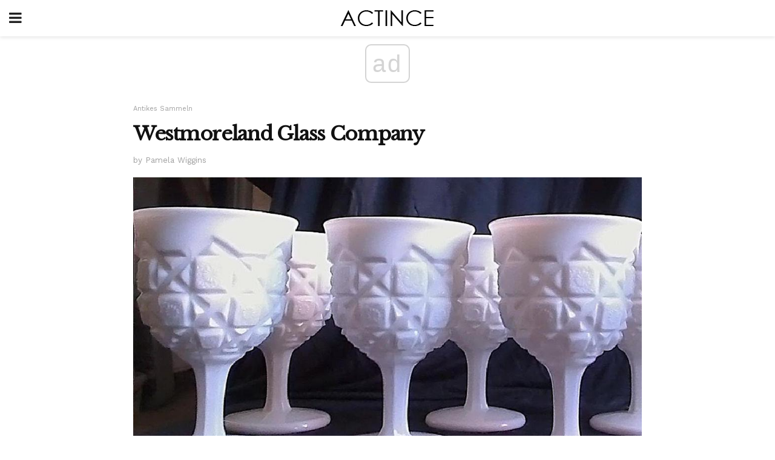

--- FILE ---
content_type: text/html; charset=utf-8
request_url: https://www.google.com/recaptcha/api2/aframe
body_size: 268
content:
<!DOCTYPE HTML><html><head><meta http-equiv="content-type" content="text/html; charset=UTF-8"></head><body><script nonce="kFYwD81ygtmk0K8GS04IHw">/** Anti-fraud and anti-abuse applications only. See google.com/recaptcha */ try{var clients={'sodar':'https://pagead2.googlesyndication.com/pagead/sodar?'};window.addEventListener("message",function(a){try{if(a.source===window.parent){var b=JSON.parse(a.data);var c=clients[b['id']];if(c){var d=document.createElement('img');d.src=c+b['params']+'&rc='+(localStorage.getItem("rc::a")?sessionStorage.getItem("rc::b"):"");window.document.body.appendChild(d);sessionStorage.setItem("rc::e",parseInt(sessionStorage.getItem("rc::e")||0)+1);localStorage.setItem("rc::h",'1769326584188');}}}catch(b){}});window.parent.postMessage("_grecaptcha_ready", "*");}catch(b){}</script></body></html>

--- FILE ---
content_type: application/javascript; charset=utf-8
request_url: https://fundingchoicesmessages.google.com/f/AGSKWxUBk6A6wUZ27oqvnhyVA-Dp8QVFHYMXCKdK8e8ghOuitm3g29S9De4Wi3zz-DZkZPDlRpulEuQITmKfPMJ_3sa52Dxsb7mAAA6A0-BQlzk0x8MDIX3RsbLUOrcqmeGLvJ_MijQ=?fccs=W251bGwsbnVsbCxudWxsLG51bGwsbnVsbCxudWxsLFsxNzY5MzI2NTgyLDQxMTAwMDAwMF0sbnVsbCxudWxsLG51bGwsW251bGwsWzddXSwiaHR0cHM6Ly9hY3RpbmNlLmNvbS93ZXN0bW9yZWxhbmQtZ2xhc3MtY29tcGFueS8iLG51bGwsW1s4LCJrNjFQQmptazZPMCJdLFs5LCJlbi1VUyJdLFsxOSwiMiJdLFsxNywiWzBdIl0sWzI0LCIiXSxbMjksImZhbHNlIl1dXQ
body_size: -225
content:
if (typeof __googlefc.fcKernelManager.run === 'function') {"use strict";this.default_ContributorServingResponseClientJs=this.default_ContributorServingResponseClientJs||{};(function(_){var window=this;
try{
var QH=function(a){this.A=_.t(a)};_.u(QH,_.J);var RH=_.ed(QH);var SH=function(a,b,c){this.B=a;this.params=b;this.j=c;this.l=_.F(this.params,4);this.o=new _.dh(this.B.document,_.O(this.params,3),new _.Qg(_.Qk(this.j)))};SH.prototype.run=function(){if(_.P(this.params,10)){var a=this.o;var b=_.eh(a);b=_.Od(b,4);_.ih(a,b)}a=_.Rk(this.j)?_.be(_.Rk(this.j)):new _.de;_.ee(a,9);_.F(a,4)!==1&&_.G(a,4,this.l===2||this.l===3?1:2);_.Fg(this.params,5)&&(b=_.O(this.params,5),_.hg(a,6,b));return a};var TH=function(){};TH.prototype.run=function(a,b){var c,d;return _.v(function(e){c=RH(b);d=(new SH(a,c,_.A(c,_.Pk,2))).run();return e.return({ia:_.L(d)})})};_.Tk(8,new TH);
}catch(e){_._DumpException(e)}
}).call(this,this.default_ContributorServingResponseClientJs);
// Google Inc.

//# sourceURL=/_/mss/boq-content-ads-contributor/_/js/k=boq-content-ads-contributor.ContributorServingResponseClientJs.en_US.k61PBjmk6O0.es5.O/d=1/exm=kernel_loader,loader_js_executable/ed=1/rs=AJlcJMztj-kAdg6DB63MlSG3pP52LjSptg/m=web_iab_tcf_v2_signal_executable
__googlefc.fcKernelManager.run('\x5b\x5b\x5b8,\x22\x5bnull,\x5b\x5bnull,null,null,\\\x22https:\/\/fundingchoicesmessages.google.com\/f\/AGSKWxX5-SgDizBA68UeBo20No6fcPyN9hioIlVolHgChCjqFKlw_N5Lm8G2jFCoZN5ftQ_Wz0PVpt86xn-ickbmlpghLS-9LUg3dSBfoMzqdAyjMCa7uonxXiEvkWlKph69AWm6vGk\\\\u003d\\\x22\x5d,null,null,\x5bnull,null,null,\\\x22https:\/\/fundingchoicesmessages.google.com\/el\/AGSKWxVooKZvXDXUwEDm5Ytik_1cfggJIGvbDfSz2B1X4-3WzTOO2vugXAR6QstlDlL89DY_4bQgruLgFcPvlmmey29R-2Z0APF8BRgJRwVHy0fe6uv_6ViR-oj4le3rLSvZq09-_cE\\\\u003d\\\x22\x5d,null,\x5bnull,\x5b7\x5d\x5d\x5d,\\\x22actince.com\\\x22,1,\\\x22en\\\x22,null,null,null,null,1\x5d\x22\x5d\x5d,\x5bnull,null,null,\x22https:\/\/fundingchoicesmessages.google.com\/f\/AGSKWxWNIB4U5L_jL1v4CTBWK-mwOrX27SWjq07UAMBrdRSy8g6wMZOylfSGvwu3zpZd_VW0wFZEHbfDMci91JH7BHICBE-joEPBSEM3gA0jRr9ojHrENYVVa5jPykwng_sOoyqzeDI\\u003d\x22\x5d\x5d');}

--- FILE ---
content_type: application/javascript; charset=utf-8
request_url: https://fundingchoicesmessages.google.com/f/AGSKWxUOSIP3oqCc_Jz0nhSwIfEDK8McgmMs4wWIszHzqkfynTclh5yTewi2XV3qYjFzTPBqRH_8A2I5MGQfWUtEuQD0PEXtTUYSH-ZT4X360R6F8lwyECzr3vIvCfrO-4v8kykMKXoUWyI4s6_CtvFtwy8zUVCRr_xDmyCZ-xnmUuY28tes7U1owqFFKg==/__400x60./ad/index_/adsame./ad-banner-/globalads-
body_size: -1291
content:
window['814ac63e-d03a-4350-8a4e-fd9373e41e2b'] = true;

--- FILE ---
content_type: application/javascript
request_url: https://cdn.onnetwork.tv/js/player90/embedOptAd.min.js?s=1769155977
body_size: 13983
content:
var p=b;(function(c,d){var o=b,e=c();while(!![]){try{var f=parseInt(o(0x213))/0x1*(parseInt(o(0x18f))/0x2)+-parseInt(o(0x355))/0x3+-parseInt(o(0x1f7))/0x4+parseInt(o(0x1ac))/0x5+-parseInt(o(0x217))/0x6+-parseInt(o(0x1c0))/0x7*(-parseInt(o(0x23a))/0x8)+parseInt(o(0x2e6))/0x9;if(f===d)break;else e['push'](e['shift']());}catch(g){e['push'](e['shift']());}}}(a,0x288ae));var ONTVOptAdWS=[{'d':p(0x244),'i':0x24ed},{'d':p(0x235),'i':0x2695},{'d':p(0x299),'i':0x2696},{'d':p(0x334),'i':0x269c},{'d':'wybieram-zdrowie.com','i':0x24b7},{'d':p(0x262),'i':0x24b8},{'d':p(0x2de),'i':0x24b9},{'d':p(0x302),'i':0x24ba},{'d':'pit.pl','i':0x24e2},{'d':p(0x19e),'i':0x24e3},{'d':'wrc.net.pl','i':0x25ef},{'d':p(0x175),'i':0x25f0},{'d':'tysol.pl','i':0x24e4},{'d':'rynek-kolejowy.pl','i':0x24e5},{'d':p(0x2fe),'i':0x24e6},{'d':p(0x334),'i':0x269c},{'d':p(0x1c2),'i':0x269d},{'d':p(0x218),'i':0x269e},{'d':'epique-interessantes.com','i':0x269f},{'d':p(0x2c9),'i':0x26a0},{'d':p(0x21a),'i':0x26a1},{'d':p(0x306),'i':0x26a2},{'d':p(0x2dd),'i':0x26a3},{'d':'dyrehistorier-danmark.com','i':0x26a4},{'d':p(0x26f),'i':0x26a5},{'d':p(0x303),'i':0x26a6},{'d':p(0x1bd),'i':0x26a7},{'d':p(0x324),'i':0x26a8},{'d':p(0x360),'i':0x26a9},{'d':p(0x1aa),'i':0x26aa},{'d':p(0x312),'i':0x26ab},{'d':'allattortenetek-hu.com','i':0x26ac},{'d':p(0x272),'i':0x26ad},{'d':'price-o-zivotinjama-hr.com','i':0x26ae},{'d':p(0x307),'i':0x26af},{'d':p(0x278),'i':0x26b0},{'d':p(0x2ba),'i':0x26b1},{'d':'dzivnieku-stasti-lv.com','i':0x26b2},{'d':p(0x1c6),'i':0x26b3},{'d':p(0x1ea),'i':0x26b4},{'d':p(0x26a),'i':0x26b5},{'d':p(0x188),'i':0x26bd},{'d':p(0x2a5),'i':0x26c2},{'d':p(0x25c),'i':0x26c3},{'d':p(0x1e5),'i':0x26c6},{'d':p(0x33c),'i':0x26c1},{'d':'lelum.pl','i':0x26c7},{'d':'newsbook.pl','i':0x26c8},{'d':p(0x29b),'i':0x26c9},{'d':p(0x353),'i':0x26c4},{'d':'telepolis.pl','i':0x26c5},{'d':'turkweb.pl','i':0x26ca},{'d':p(0x31a),'i':0x26d4},{'d':p(0x1c4),'i':0x26d5},{'d':p(0x229),'i':0x26d6},{'d':p(0x189),'i':0x26d8},{'d':'bezprawnik.pl','i':0x2763},{'d':p(0x1df),'i':0x2762},{'d':'menshealth.pl','i':0x2764},{'d':p(0x24c),'i':0x2765},{'d':p(0x2aa),'i':0x2766},{'d':'iphonemod.net','i':0x2767},{'d':p(0x1ad),'i':0x2768},{'d':p(0x2c3),'i':0x2955},{'d':p(0x339),'i':0x2956},{'d':'matematyka.pl','i':0x2957},{'d':p(0x359),'i':0x2958},{'d':p(0x173),'i':0x2959},{'d':p(0x28b),'i':0x295a},{'d':p(0x2f2),'i':0x295b},{'d':'kcp.pl','i':0x295b},{'d':'a4-klub.pl','i':0x2964},{'d':p(0x243),'i':0x2965},{'d':'motocykl-online.pl','i':0x2966},{'d':p(0x319),'i':0x2967},{'d':p(0x34b),'i':0x2968},{'d':'transport-publiczny.pl','i':0x2969},{'d':'mpress.pl','i':0x296a},{'d':p(0x18a),'i':0x296b},{'d':'lubiegrac.pl','i':0x296c},{'d':p(0x21f),'i':0x296d},{'d':p(0x1e8),'i':0x296e},{'d':p(0x265),'i':0x296f},{'d':'lodzkisport.pl','i':0x2970},{'d':p(0x196),'i':0x2971},{'d':'auto-motor-i-sport.pl','i':0x2972},{'d':'forum.motocyklistow.pl','i':0x2973},{'d':p(0x2bb),'i':0x2974},{'d':p(0x30d),'i':0x2975},{'d':p(0x28e),'i':0x2976},{'d':p(0x369),'i':0x2977},{'d':'stalowemiasto.pl','i':0x2978},{'d':p(0x172),'i':0x2979},{'d':p(0x273),'i':0x297a},{'d':p(0x32d),'i':0x297b},{'d':p(0x245),'i':0x297c},{'d':p(0x36c),'i':0x297d},{'d':p(0x366),'i':0x297e},{'d':p(0x31b),'i':0x2a18},{'d':'mgronline.com','i':0x2c30},{'d':p(0x300),'i':0x2cd6},{'d':p(0x1bc),'i':0x2cd6},{'d':p(0x19b),'i':0x2ce8},{'d':p(0x200),'i':0x2ce9},{'d':p(0x20f),'i':0x2cea},{'d':'donald.pl','i':0x2ceb},{'d':p(0x2b2),'i':0x2e40},{'d':p(0x1ca),'i':0x2e41},{'d':p(0x253),'i':0x2e42},{'d':p(0x1f9),'i':0x2e43},{'d':'domekiogrodek.pl','i':0x2e44},{'d':'ekologia.pl','i':0x2e45},{'d':p(0x352),'i':0x2e46},{'d':'klp.pl','i':0x2e47},{'d':'fangol.pl','i':0x2e48},{'d':p(0x316),'i':0x2e49},{'d':p(0x2ce),'i':0x2e4a},{'d':p(0x252),'i':0x2e4b},{'d':p(0x21c),'i':0x2e4c},{'d':p(0x24b),'i':0x2e4d},{'d':p(0x356),'i':0x2e4e},{'d':'smakosze.pl','i':0x2e50},{'d':'smartme.pl','i':0x2e51},{'d':p(0x1c1),'i':0x2e52},{'d':p(0x192),'i':0x2e53},{'d':p(0x219),'i':0x2e54},{'d':p(0x2d6),'i':0x2e55},{'d':p(0x297),'i':0x2e56},{'d':p(0x2cd),'i':0x2e57},{'d':'lublin112.pl','i':0x2e58},{'d':p(0x31e),'i':0x2e59},{'d':p(0x30a),'i':0x2e5a},{'d':p(0x1d5),'i':0x2e5b},{'d':p(0x170),'i':0x2e5c},{'d':p(0x1b2),'i':0x2e5d},{'d':p(0x287),'i':0x2e5e},{'d':'ziemiadebicka.pl','i':0x2e5f},{'d':p(0x341),'i':0x2e60},{'d':'goloskarpat.info','i':0x2e62},{'d':p(0x20b),'i':0x2e63},{'d':p(0x1f4),'i':0x2e64},{'d':'kulinarnapolska.org','i':0x2e65},{'d':p(0x1a8),'i':0x2e66},{'d':'walbrzych24.com','i':0x2e67},{'d':p(0x2d5),'i':0x2e68},{'d':p(0x185),'i':0x2e69},{'d':p(0x174),'i':0x2e6a},{'d':p(0x2ff),'i':0x2e6b},{'d':p(0x29e),'i':0x2e6d},{'d':'4studio.com.ua','i':0x2e6e},{'d':p(0x2bc),'i':0x2e6f},{'d':p(0x184),'i':0x2e70},{'d':'strephonsays.com','i':0x2e71},{'d':p(0x304),'i':0x2e72},{'d':p(0x236),'i':0x2e73},{'d':p(0x18d),'i':0x2e74},{'d':p(0x1c5),'i':0x2e75},{'d':p(0x362),'i':0x2e76},{'d':p(0x16d),'i':0x2e77},{'d':p(0x178),'i':0x2e78},{'d':'warbletoncouncil.org','i':0x2e7a},{'d':'biladblog.com','i':0x2e7b},{'d':p(0x18b),'i':0x2e7c},{'d':p(0x20a),'i':0x2e7e},{'d':'bolafortunes.blogspot.com','i':0x2e7f},{'d':'brain-start.net','i':0x2e80},{'d':p(0x268),'i':0x2e81},{'d':p(0x358),'i':0x2e82},{'d':p(0x169),'i':0x2e83},{'d':p(0x26c),'i':0x2e84},{'d':p(0x1ce),'i':0x2e85},{'d':'kristinseale.com','i':0x2e86},{'d':p(0x2a4),'i':0x2e87},{'d':p(0x254),'i':0x2e88},{'d':'cm-ob.pt','i':0x2e89},{'d':p(0x338),'i':0x2e8a},{'d':p(0x1da),'i':0x2e8b},{'d':p(0x29f),'i':0x2e8c},{'d':p(0x349),'i':0x2e8d},{'d':'disegnidacoloraregratis.it','i':0x2e8e},{'d':'dmcoffee.blog','i':0x2e8f},{'d':p(0x36a),'i':0x2e90},{'d':p(0x320),'i':0x2e91},{'d':p(0x2d8),'i':0x2e92},{'d':p(0x257),'i':0x2e93},{'d':p(0x2b6),'i':0x2e95},{'d':'erenow.net','i':0x2e96},{'d':p(0x2cc),'i':0x2e97},{'d':'cardigital.net','i':0x2e98},{'d':p(0x294),'i':0x2e9a},{'d':'everaoh.com','i':0x2e9d},{'d':p(0x259),'i':0x2e9e},{'d':p(0x288),'i':0x2e9f},{'d':'fastfoodmenupreise.de','i':0x2ea0},{'d':p(0x1f2),'i':0x2ea1},{'d':p(0x165),'i':0x2ea2},{'d':'jf-alcobertas.pt','i':0x2ea3},{'d':p(0x348),'i':0x2ea4},{'d':p(0x269),'i':0x2ea5},{'d':'yourtripagent.com','i':0x2ea6},{'d':p(0x180),'i':0x2ea7},{'d':p(0x1b4),'i':0x2ea8},{'d':p(0x267),'i':0x2ea9},{'d':p(0x309),'i':0x2eaa},{'d':'howpeopleheal.net','i':0x2eab},{'d':p(0x315),'i':0x2eac},{'d':p(0x301),'i':0x2ead},{'d':p(0x2c6),'i':0x2eae},{'d':p(0x238),'i':0x2eaf},{'d':'contiprimarycare.com','i':0x2eb0},{'d':p(0x1a0),'i':0x2eb1},{'d':p(0x209),'i':0x2eb2},{'d':'theloft-salon.com','i':0x2eb3},{'d':p(0x351),'i':0x2eb4},{'d':p(0x298),'i':0x2eb5},{'d':'thpanorama.com','i':0x2eb6},{'d':'vermin-club.org','i':0x2eb7},{'d':p(0x36b),'i':0x2eb8},{'d':p(0x1f0),'i':0x2eb9},{'d':p(0x220),'i':0x2eba},{'d':p(0x1e2),'i':0x2ebb},{'d':p(0x177),'i':0x2ebc},{'d':p(0x230),'i':0x2ebd},{'d':p(0x305),'i':0x2ebe},{'d':p(0x17b),'i':0x2ec0},{'d':p(0x1d3),'i':0x2ec1},{'d':p(0x357),'i':0x2ec2},{'d':p(0x291),'i':0x2ec3},{'d':p(0x25f),'i':0x2ec4},{'d':p(0x30e),'i':0x2ec5},{'d':p(0x2f5),'i':0x2ec6},{'d':p(0x176),'i':0x2ec7},{'d':p(0x1e3),'i':0x2ec8},{'d':'magnapolonia.org','i':0x2eca},{'d':p(0x1b3),'i':0x2ecb},{'d':p(0x276),'i':0x2ecc},{'d':p(0x1d6),'i':0x2ecd},{'d':p(0x2da),'i':0x2ece},{'d':p(0x2c1),'i':0x2ecf},{'d':p(0x2ae),'i':0x2ed0},{'d':p(0x1a4),'i':0x2ed1},{'d':p(0x1a1),'i':0x2ed2},{'d':'monarkinsulation.com','i':0x2ed4},{'d':p(0x2e7),'i':0x2ed5},{'d':p(0x25d),'i':0x2ed6},{'d':p(0x1cc),'i':0x2ed7},{'d':p(0x201),'i':0x2ed8},{'d':'northernillinoishealthplan.com','i':0x2ed9},{'d':p(0x193),'i':0x2eda},{'d':p(0x22d),'i':0x2edb},{'d':'muusikakool.net','i':0x2edc},{'d':p(0x1a5),'i':0x2edd},{'d':p(0x2ea),'i':0x2ede},{'d':p(0x1fd),'i':0x2edf},{'d':p(0x1fc),'i':0x2ee0},{'d':p(0x2e5),'i':0x2ee1},{'d':'starsgab.com','i':0x2ee2},{'d':p(0x30b),'i':0x2ee3},{'d':p(0x261),'i':0x2ee4},{'d':p(0x29d),'i':0x2ee5},{'d':p(0x198),'i':0x2ee6},{'d':p(0x20c),'i':0x2ee7},{'d':p(0x31f),'i':0x2ee8},{'d':p(0x248),'i':0x2ee9},{'d':'timurovets.com','i':0x2eea},{'d':'traasgpu.com','i':0x2eec},{'d':p(0x2a7),'i':0x2eed},{'d':p(0x35e),'i':0x2eee},{'d':p(0x29a),'i':0x2eef},{'d':p(0x2d7),'i':0x2ef0},{'d':p(0x27a),'i':0x2ef1},{'d':p(0x281),'i':0x2ef2},{'d':'loxy.net','i':0x2ef3},{'d':p(0x364),'i':0x2ef4},{'d':'unansea.com','i':0x2ef5},{'d':'zona-militar.com','i':0x2ef6},{'d':p(0x17e),'i':0x2ef7},{'d':'wiki5.ru','i':0x2ef8},{'d':p(0x296),'i':0x2efa},{'d':p(0x28c),'i':0x2efb},{'d':p(0x314),'i':0x2efc},{'d':p(0x275),'i':0x2efd},{'d':p(0x1b8),'i':0x2efe},{'d':p(0x1b7),'i':0x2eff},{'d':p(0x210),'i':0x2f00},{'d':'deltaclassic4literacy.org','i':0x2f01},{'d':p(0x255),'i':0x2f02},{'d':'recettemarocaine365.com','i':0x2f03},{'d':p(0x2fa),'i':0x2f04},{'d':p(0x1e1),'i':0x2f05},{'d':p(0x1e7),'i':0x2f06},{'d':p(0x228),'i':0x2f07},{'d':'news365.uk','i':0x2f08},{'d':p(0x2ee),'i':0x2f09},{'d':'android.com.pl','i':0x3301},{'d':p(0x2b7),'i':0x3c34},{'d':p(0x240),'i':0x3c35},{'d':p(0x2a0),'i':0x3c36},{'d':p(0x1e4),'i':0x3eb8},{'d':p(0x1cd),'i':0x3eb9},{'d':p(0x24d),'i':0x3eba},{'d':'belaya.info','i':0x40fe},{'d':p(0x231),'i':0x40ff},{'d':'igormiranda.com.br','i':0x4138},{'d':p(0x16b),'i':0x43a0},{'d':p(0x285),'i':0x44cc},{'d':p(0x2f0),'i':0x44cd},{'d':p(0x251),'i':0x44ce},{'d':'wgospodarce.pl','i':0x44cf},{'d':p(0x323),'i':0x44d1},{'d':p(0x264),'i':0x44d2},{'d':p(0x325),'i':0x44d3},{'d':p(0x330),'i':0x44d4},{'d':'warszawawpigulce.pl','i':0x44d5},{'d':p(0x1a2),'i':0x44d7}];function getWebsite(c,e){var q=p,f=0x2372;e[q(0x187)]=c['wid']||f;if(e[q(0x187)]==f&&c[q(0x23f)][q(0x33f)]&&typeof c[q(0x23f)][q(0x33f)]==q(0x250)){var g=c['params']['domain'][q(0x354)]();g[q(0x24e)](q(0x2d0))&&(g=g[q(0x206)](0x4));for(var h=0x0;h<ONTVOptAdWS[q(0x221)];h++){if(ONTVOptAdWS[h]['d']==g){e[q(0x187)]=ONTVOptAdWS[h]['i'];break;}}if(e[q(0x187)]==f)for(var h=0x0;h<ONTVOptAdWS[q(0x221)];h++){if(g['endsWith'](ONTVOptAdWS[h]['d'])){e[q(0x187)]=ONTVOptAdWS[h]['i'];break;}}e[q(0x187)]==f&&(g[q(0x1de)]('.ru')&&(e[q(0x187)]=0x26d7),Math['floor'](Date['now']()/0x3e8)%0x64==0x1&&fetch('https://video1.onnetwork.tv/opt.php?d='+encodeURIComponent(c['params'][q(0x33f)]),{'mode':q(0x2e8)}));}}function maintainContainers(c,f){var r=p;if(c[r(0x23f)]['target']&&c['params'][r(0x335)][r(0x1fa)])f['containerId']=c[r(0x23f)]['target'][r(0x1fa)];else(c[r(0x23f)][r(0x33f)]==r(0x2b7)||c['params'][r(0x33f)]=='www.chip.pl'||f[r(0x187)]==0x24b7)&&c[r(0x23f)][r(0x1fa)]&&(c[r(0x23f)]['target'][r(0x1f5)]='#'+c[r(0x23f)][r(0x1fa)]);if(c[r(0x23f)]['target']&&c['params'][r(0x335)][r(0x1f5)]){var g=document[r(0x31c)](c[r(0x23f)][r(0x335)][r(0x1f5)]);if(g)try{f[r(0x333)]=g;var h=document['createElement'](r(0x1b1));h['id']='nd'+(_ONNPBaseId||r(0x17a))+Date[r(0x317)](),h['ONTVAdded']=!![];if(parseFloat(c[r(0x23f)][r(0x1bb)][r(0x27e)])>0x0)typeof c[r(0x23f)]['adSettings'][r(0x27e)]==r(0x250)&&c[r(0x23f)][r(0x1bb)][r(0x27e)][r(0x1de)]('%')?h['style'][r(0x27e)]=parseFloat(c[r(0x23f)][r(0x1bb)][r(0x27e)])+'%':h[r(0x1be)][r(0x27e)]=parseInt(c[r(0x23f)]['adSettings']['width'])+'px';else c[r(0x23f)]['adSettings'][r(0x27e)]=='auto'&&(h[r(0x1be)][r(0x27e)]=r(0x2cf));if(parseFloat(c[r(0x23f)][r(0x1bb)][r(0x2b3)])>0x0)typeof c[r(0x23f)][r(0x1bb)][r(0x2b3)]==r(0x250)&&c[r(0x23f)][r(0x1bb)][r(0x2b3)]['endsWith']('%')?h[r(0x1be)][r(0x2b3)]=parseFloat(c[r(0x23f)][r(0x1bb)][r(0x2b3)])+'%':h[r(0x1be)]['height']=parseInt(c['params'][r(0x1bb)][r(0x2b3)])+'px';else c[r(0x23f)][r(0x1bb)][r(0x2b3)]=='auto'&&(h[r(0x1be)][r(0x2b3)]=r(0x2cf));c[r(0x23f)][r(0x335)][r(0x22c)]?h[r(0x1be)]['margin']=c[r(0x23f)][r(0x335)][r(0x22c)]:h[r(0x1be)][r(0x22c)]=r(0x2bd);g[r(0x35a)](c[r(0x23f)][r(0x335)][r(0x345)],h),f['containerId']=h['id'];f[r(0x187)]>=0x269c&&f[r(0x187)]<=0x26b5&&(c['params'][r(0x1bb)][r(0x35b)]=0x1);c['params']['domain']==r(0x30d)&&(c[r(0x23f)][r(0x1bb)][r(0x35b)]=0x2);if(c[r(0x23f)][r(0x1bb)]&&c[r(0x23f)]['adSettings']['fixTransform']){if(c[r(0x23f)][r(0x1bb)][r(0x35b)]===!![]||c[r(0x23f)][r(0x1bb)]['fixTransform']===0x1){var i=h['closest'](r(0x258));i&&(i[r(0x1be)]['transform']=r(0x260));}if(c[r(0x23f)]['adSettings'][r(0x35b)]===0x2){var j=h;while(j=j[r(0x18e)]){if(j[r(0x2b8)]==r(0x311))break;var k=window['getComputedStyle'](j);k[r(0x23b)]!=r(0x260)&&(j[r(0x1be)]['transform']='none');}}}}catch(l){console[r(0x215)](l);}}}function setOutstreamShowWay(c,e){var s=p;e[s(0x25a)]=c['params'][s(0x1bb)][s(0x2d2)]==s(0x249)?'o':'';c[s(0x23f)][s(0x1bb)][s(0x2be)]==!![]?e['ap']=e[s(0x25a)]=='o'&&c[s(0x23f)][s(0x1bb)][s(0x329)]==0x1?0x3:0x2:e['ap']=0x0;if(c[s(0x23f)]['adSettings'][s(0x1b6)]==s(0x286))e['showHidden']=0x1;else e['outstream']==''&&(e[s(0x2ef)]=0x2);}function setSticky(c,e){var t=p;if(c[t(0x23f)][t(0x1bb)][t(0x223)]==!![]){e[t(0x28d)]=0x4,e['stickyMode']=0x7,e[t(0x2eb)]=0x1,e['pinv']=0x1,e[t(0x27c)]=0x1,e['stickyIgnoreOther']=0x1,e[t(0x1dc)]=c[t(0x23f)]['adSettings']['position'],e[t(0x2cb)]=c[t(0x23f)]['adSettings'][t(0x26d)],e[t(0x204)]=c[t(0x23f)][t(0x1bb)][t(0x340)],e['stickyVBMargin']=c[t(0x23f)][t(0x1bb)][t(0x340)],e['stickyLevel']=0.1;var f=0x0,g=0x0;c[t(0x23f)]['adSettings'][t(0x27d)]&&(f=parseInt(c[t(0x23f)]['adSettings'][t(0x27d)]));c[t(0x23f)][t(0x1bb)][t(0x247)]&&parseInt(c['params']['adSettings'][t(0x247)])>0x0&&(g=parseInt(c[t(0x23f)][t(0x1bb)]['stickyHeight']));if(f*g>0x0)e[t(0x2b0)]=f+'px',e['maxHeightSticky']=g+'px';else{if(g>0x0)e['maxHeightSticky']=g+'vh',e[t(0x1dc)][t(0x1d9)](0x1)=='C'&&e['mobile']&&(e[t(0x17f)]=t(0x27f));else f>0x0&&(e[t(0x2b0)]=f+'vw');}c['params'][t(0x1bb)][t(0x327)]==!![]&&(e[t(0x1ba)]=0x1,e[t(0x350)]=0x0);}}function b(c,d){var e=a();return b=function(f,g){f=f-0x163;var h=e[f];return h;},b(c,d);}function getFile(c){var u=p;if(c==u(0x33e)||c[u(0x2f8)](u(0x22a))!=-0x1)return'569683';if(c==u(0x21e)||c['indexOf'](u(0x23c))!=-0x1)return'568954';if(c=='https://get.optad360.io/video/polsat_box_go_telepolis.mp4'||c[u(0x2f8)](u(0x191))!=-0x1)return u(0x1d8);if(c=='https://get.optad360.io/video/SiepomagaPl_60s.mp4'||c[u(0x2f8)]('SiepomagaPl_60s.mp4')!=-0x1)return'568951';if(c==u(0x344)||c[u(0x2f8)](u(0x234))!=-0x1)return'580079';if(c==u(0x328)||c['indexOf'](u(0x19c))!=-0x1)return'580084';if(c==u(0x239)||c[u(0x2f8)](u(0x367))!=-0x1)return u(0x2d1);if(c==u(0x365)||c[u(0x2f8)]('wielkanoc_720p_16_9.mp4')!=-0x1)return u(0x1cf);if(c=='https://get.optad360.io/video/transfery_info_RC_Lens.mp4'||c[u(0x2f8)](u(0x2df))!=-0x1)return u(0x2a2);if(c==u(0x1e9)||c[u(0x2f8)](u(0x1fb))!=-0x1)return u(0x232);if(c==u(0x207)||c[u(0x2f8)](u(0x16c))!=-0x1)return u(0x346);if(c==u(0x2fb)||c[u(0x2f8)](u(0x371))!=-0x1)return'770145';if(c=='https://get.optad360.io/assets/mp4/telepolis_plus.mp4'||c[u(0x2f8)](u(0x222))!=-0x1)return u(0x36f);if(c==u(0x19f)||c[u(0x2f8)](u(0x313))!=-0x1)return u(0x2c5);if(c==u(0x2f3)||c['indexOf'](u(0x2ab))!=-0x1)return u(0x19a);if(c=='https://get.optad360.io/assets/mp4/telepolispl_fold4flip4.mp4'||c[u(0x2f8)](u(0x2c4))!=-0x1)return u(0x318);if(c==u(0x1d0)||c[u(0x2f8)](u(0x1a9))!=-0x1)return u(0x2bf);if(c==u(0x34d)||c[u(0x2f8)]('transferyinfo-richarlison.mp4')!=-0x1)return u(0x2fd);if(c=='https://get.optad360.io/assets/mp4/podarujwigilie_pl.mp4'||c['indexOf']('podarujwigilie_pl.mp4')!=-0x1)return u(0x2ec);if(c=='https://get.optad360.io/assets/mp4/greenpeace_uk.mp4'||c['indexOf'](u(0x331))!=-0x1)return u(0x33d);if(c==u(0x2dc)||c['indexOf'](u(0x1eb))!=-0x1)return'919028';if(c==u(0x336)||c['indexOf']('reklamaall.mp4')!=-0x1)return u(0x2ac);if(c==u(0x2a8)||c['indexOf'](u(0x171))!=-0x1)return u(0x1e6);if(c==u(0x18c)||c[u(0x2f8)]('transinfo_wielton.mp4')!=-0x1)return'979029';if(c=='https://get.optad360.io/assets/mp4/chippl_huawei.mp4'||c[u(0x2f8)](u(0x163))!=-0x1)return u(0x237);if(c==u(0x186)||c[u(0x2f8)](u(0x2c2))!=-0x1)return u(0x1ae);if(c==u(0x199)||c['indexOf']('transinfo_ua.mp4')!=-0x1)return u(0x279);if(c==u(0x1d4)||c['indexOf'](u(0x23d))!=-0x1)return u(0x212);if(c==u(0x2af)||c[u(0x2f8)](u(0x26e))!=-0x1)return u(0x34f);if(c==u(0x308)||c['indexOf'](u(0x26b))!=-0x1)return'1252829';if(c==u(0x1f1)||c['indexOf'](u(0x25b))!=-0x1)return u(0x208);if(c=='https://video.optad360.io/assets/mp4/transinfo_naczepa.mp4'||c[u(0x2f8)]('transinfo_naczepa.mp4')!=-0x1)return u(0x310);if(c==u(0x35d)||c[u(0x2f8)](u(0x2a9))!=-0x1)return u(0x32c);if(c==u(0x2c0)||c[u(0x2f8)]('transinfo_wyprzedzanie.mp4')!=-0x1)return u(0x1cb);if(c==u(0x202)||c[u(0x2f8)]('chip.pl_honda_crv.mp4')!=-0x1)return u(0x1a3);if(c==u(0x2ed)||c['indexOf']('video_315s_pl_05-23.mp4')!=-0x1)return'1854517';if(c==u(0x16e)||c[u(0x2f8)]('video_315s_eng_05-23.mp4')!=-0x1)return u(0x214);if(c=='https://get.optad360.io/assets/mp4/historia_mojej_kobiecosci_gosia_ohme.mp4'||c[u(0x2f8)](u(0x2ad))!=-0x1)return u(0x30f);if(c=='https://get.optad360.io/assets/mp4/trojmiasto_23112022.mp4'||c[u(0x2f8)](u(0x32a))!=-0x1)return u(0x31d);if(c=='https://video.optad360.io/assets/mp4/.mp4')return u(0x21d);if(c==u(0x1fe)||c[u(0x2f8)](u(0x292))!=-0x1)return u(0x2fc);if(c==u(0x1f6)||c[u(0x2f8)]('belsat-ru.mp4')!=-0x1)return u(0x282);if(c==u(0x283)||c[u(0x2f8)](u(0x322))!=-0x1)return u(0x266);if(c==u(0x2e9)||c['indexOf'](u(0x1a6))!=-0x1)return'1383789';if(c==u(0x22b)||c[u(0x2f8)](u(0x256))!=-0x1)return u(0x182);if(c==u(0x242)||c[u(0x2f8)]('zona_militar_video.mp4')!=-0x1)return u(0x22f);if(c==u(0x2ca)||c[u(0x2f8)]('autoplacpl_sprzedaz.mp4')!=-0x1)return u(0x277);if(c==u(0x33a)||c[u(0x2f8)](u(0x197))!=-0x1)return u(0x2db);if(c==u(0x2e0)||c[u(0x2f8)]('ithardware_patriot.mp4')!=-0x1)return u(0x293);if(c==u(0x2e4)||c[u(0x2f8)](u(0x227))!=-0x1)return'1441275';if(c==u(0x1b5)||c[u(0x2f8)]('ithardware_II.mp4')!=-0x1)return'1445580';if(c==u(0x1dd)||c[u(0x2f8)](u(0x363))!=-0x1)return u(0x32e);if(c=='https://video.optad360.io/assets/mp4/wgospodarce_2902.mp4'||c[u(0x2f8)]('wgospodarce_2902.mp4')!=-0x1)return u(0x1ed);if(c==u(0x35c)||c[u(0x2f8)](u(0x22e))!=-0x1)return u(0x370);if(c=='https://video.optad360.io/assets/mp4/fratria_wpl.mp4'||c[u(0x2f8)]('fratria_wpl.mp4')!=-0x1)return'1476429';if(c==u(0x274)||c[u(0x2f8)](u(0x30c))!=-0x1)return u(0x195);if(c==u(0x1f3)||c[u(0x2f8)](u(0x1af))!=-0x1)return'1505141';if(c==u(0x1c3)||c[u(0x2f8)](u(0x2b4))!=-0x1)return u(0x36e);if(c==u(0x1ef)||c[u(0x2f8)](u(0x34a))!=-0x1)return'1511334';if(c=='https://video.optad360.io/assets/mp4/fratria_glinski.mp4'||c[u(0x2f8)](u(0x1b0))!=-0x1)return u(0x166);if(c==u(0x1db)||c[u(0x2f8)]('fratria_obajtek.mp4')!=-0x1)return u(0x2b5);if(c==u(0x216)||c['indexOf'](u(0x1d7))!=-0x1)return'1533659';if(c=='https://video.optad360.io/assets/mp4/fratria_25_04.mp4'||c[u(0x2f8)]('fratria_25_04.mp4')!=-0x1)return'1535119';return'';}function setFiles(c,f){var w=p;function g(l){var v=b;let m=l[v(0x221)];while(m!=0x0){let n=Math[v(0x23e)](Math[v(0x2d3)]()*m);m--,[l[m],l[n]]=[l[n],l[m]];}return l;}if(f[w(0x187)]==0xf23c8){var h=g([0x1a1a52,0x1a19fd,0x1a19f4,0x1a19ee,0x1a19ec,0x1a19e5,0x1a19e3,0x1a19df,0x1a19ce,0x1a1a8b,0x1a405f]);c[w(0x23f)][w(0x1bb)][w(0x263)]=h[w(0x190)](','),f[w(0x263)]=h[w(0x190)](',');return;}if(typeof c[w(0x23f)]['adSettings'][w(0x263)]=='string'&&c['params'][w(0x1bb)][w(0x263)][w(0x221)]>0x3){f[w(0x263)]=c['params'][w(0x1bb)][w(0x263)];var i;try{i=c[w(0x23f)]['adSettings'][w(0x263)]['split'](',');if(Array[w(0x1a7)](i)){var j=g(i);f[w(0x263)]=j[w(0x190)](',');}}catch(l){console[w(0x215)](l);}}else{if(typeof c[w(0x23f)][w(0x1bb)][w(0x246)]==w(0x250)&&c['params'][w(0x1bb)]['file'][w(0x221)]>0xa)c[w(0x23f)][w(0x1bb)][w(0x263)]=getFile(c[w(0x23f)][w(0x1bb)][w(0x246)]),f[w(0x263)]=c['params'][w(0x1bb)][w(0x263)];else{if(Array[w(0x1a7)](c[w(0x23f)][w(0x1bb)][w(0x246)])){var k=[];c[w(0x23f)][w(0x1bb)][w(0x246)][w(0x167)](m=>{var x=w,n=getFile(m);n[x(0x221)]>0x3&&k[x(0x1bf)](parseInt(n));}),c['params'][w(0x1bb)]['vids']=k[w(0x190)](','),f[w(0x263)]=c[w(0x23f)]['adSettings'][w(0x263)];}else!isNaN(parseInt(c[w(0x23f)][w(0x1bb)][w(0x246)]))&&parseInt(c['params']['adSettings'][w(0x246)])>0x0&&parseInt(c[w(0x23f)][w(0x1bb)][w(0x246)])==parseFloat(c['params'][w(0x1bb)]['file'])?(c[w(0x23f)][w(0x1bb)][w(0x263)]=''[w(0x2f1)](parseInt(c['params'][w(0x1bb)][w(0x246)])),f[w(0x263)]=c[w(0x23f)]['adSettings'][w(0x263)]):(f[w(0x263)]=w(0x19d),f['outstream']==''&&typeof c[w(0x23f)][w(0x1bb)][w(0x246)]==w(0x250)&&c['params']['adSettings'][w(0x246)]['length']>0xa?f[w(0x295)]=c[w(0x23f)][w(0x1bb)][w(0x246)]:f[w(0x263)]=c[w(0x23f)][w(0x1bb)][w(0x263)]);}}}function setCodes(c,e){var y=p;if(e[y(0x187)]==0x26c1&&e[y(0x34c)]>0xa){e[y(0x2a1)]=[];var f={'vs':0x1,'vcid':0x1,'vc':'https://vast.onnetwork.tv/no_ad.php','own':0x1,'clkpause':0x1,'vpos':0x3,'skipTime':c['params'][y(0x1bb)][y(0x2d4)]||0x0,'pblocksize':c[y(0x23f)][y(0x1bb)][y(0x16a)][y(0x29c)]||0x6,'pblockbumber':c[y(0x23f)][y(0x1bb)]['tagsByPlacement']['pblockbumper']||0x1,'mblocksize':c[y(0x23f)][y(0x1bb)][y(0x16a)][y(0x181)]||0x1,'mblockbumber':c[y(0x23f)]['adSettings'][y(0x16a)][y(0x224)]||0x1,'clearEA':0x1,'useVMAP':![],'srq':0x0};e[y(0x2a1)][y(0x1bf)](f);return;}(typeof c[y(0x23f)][y(0x1bb)][y(0x164)]=='undefined'||c[y(0x23f)][y(0x1bb)]['vmap']!==![])&&(c[y(0x23f)][y(0x1bb)][y(0x164)]=!![]);try{if(c[y(0x23f)][y(0x1bb)][y(0x16a)]&&Array[y(0x1a7)](c[y(0x23f)][y(0x1bb)][y(0x16a)]['preroll1'])){e[y(0x2a1)]=[];var g=Date[y(0x317)]();for(var h=0x0;h<c[y(0x23f)][y(0x1bb)]['tagsByPlacement']['preroll1']['length'];h++){var j=0x68b;try{c['params']['adSettings'][y(0x16a)][y(0x25e)][h][y(0x2f8)](y(0x347))<0x0&&(j=0x6c9);}catch(k){}var f={'vs':j,'vcid':g,'vc':c[y(0x23f)][y(0x1bb)][y(0x16a)][y(0x25e)][h],'own':0x1,'clkpause':0x1,'vpos':0x1,'skipTime':c['params'][y(0x1bb)][y(0x2d4)]||0x0,'pblocksize':c[y(0x23f)][y(0x1bb)]['tagsByPlacement'][y(0x29c)]||0x6,'pblockbumber':c[y(0x23f)][y(0x1bb)]['tagsByPlacement'][y(0x20d)]||0x1,'mblocksize':c['params']['adSettings'][y(0x16a)]['mblocksize']||0x1,'mblockbumber':c[y(0x23f)]['adSettings'][y(0x16a)]['mblockbumper']||0x1,'clearEA':0x1,'useVMAP':c['params'][y(0x1bb)][y(0x164)]||![],'srq':0x1*(c['params'][y(0x1bb)]['vmap']==![])};e[y(0x2a1)]['push'](f),g++;}}}catch(l){console[y(0x215)](l);}if(e[y(0x187)]==0x2e4b){var f={'vs':0x84e,'vcid':g,'vc':'https://pubads.g.doubleclick.net/gampad/ads?iu=/121764058,22678376835/ohme.pl_o3b_instream_onn_o3b_midroll1&url=$$REFERER$$&description_url=https%3A%2F%2Fohme.pl%2F&tfcd=0&npa=0&sz=300x250%7C400x300%7C640x480&gdfp_req=1&output=xml_vast&unviewed_position_start=1&env=vp&nofb=1&vpa=auto&osd=2&frm=0&vis=1&sdr=1&is_amp=0&impl=s&vpos=preroll&ad_rule=0&vid_d=[vlen]&correlator=[timestamp]','own':0x1,'clkpause':0x1,'vpos':0x2,'skipTime':c[y(0x23f)][y(0x1bb)][y(0x2d4)]||0x0,'pblocksize':c['params']['adSettings'][y(0x16a)]['pblocksize']||0x6,'pblockbumber':c['params'][y(0x1bb)][y(0x16a)][y(0x20d)]||0x1,'mblocksize':c[y(0x23f)][y(0x1bb)][y(0x16a)][y(0x181)]||0x1,'mblockbumber':c[y(0x23f)][y(0x1bb)]['tagsByPlacement'][y(0x224)]||0x1,'clearEA':0x1,'useVMAP':![],'srq':0x0};e['vasts']['push'](f);}if(e[y(0x187)]==0x43a0){var f={'vs':0x84e,'vcid':g,'vc':'https://pubads.g.doubleclick.net/gampad/ads?iu=/121764058,22827615500/zwierciadlo.pl/zwierciadlo.pl_o3b_instream_onn_o3b_midroll1&url=$$REFERER$$&description_url=https%3A%2F%2Fzwierciadlo.pl%2F&tfcd=0&npa=0&sz=300x250%7C400x300%7C640x480&gdfp_req=1&output=xml_vast&unviewed_position_start=1&env=vp&nofb=1&vpa=auto&osd=2&frm=0&vis=1&sdr=1&is_amp=0&impl=s&vpos=preroll&ad_rule=0&vid_d=[vlen]&correlator=[timestamp]','own':0x1,'clkpause':0x1,'vpos':0x2,'skipTime':c[y(0x23f)][y(0x1bb)][y(0x2d4)]||0x0,'pblocksize':c[y(0x23f)][y(0x1bb)][y(0x16a)][y(0x29c)]||0x6,'pblockbumber':c[y(0x23f)][y(0x1bb)]['tagsByPlacement']['pblockbumper']||0x1,'mblocksize':c[y(0x23f)][y(0x1bb)]['tagsByPlacement'][y(0x181)]||0x1,'mblockbumber':c[y(0x23f)][y(0x1bb)][y(0x16a)][y(0x224)]||0x1,'clearEA':0x1,'useVMAP':![],'srq':0x0};e[y(0x2a1)][y(0x1bf)](f);}}function a(){var C=['epico-interessantes.com','opowiastka.com','transfery_info_RC_Lens.mp4','https://video.optad360.io/assets/mp4/ithardware_patriot.mp4','CLOSE','<div\x20style=\x27width:100%;height:20px;display:flex;flex-direction:row;align-items:center;justify-content:flex-end;pointer-events:none;margin-right:20px;background-color:#ffffff80;\x27>','\x27\x20alt=\x27logo\x27\x20style=\x27display:inline-block\x20!important;height:14px\x20!important;max-height:14px\x20!important;max-width:100%\x20!important;min-width:auto\x20!important;vertical-align:middle\x20!important;margin:0px\x203px\x20!important;padding:0\x20!important;border:none\x20!important;width:auto\x20!important;opacity:1\x20!important;\x27\x20/>','https://video.optad360.io/assets/mp4/ithardware_wosp.mp4','topcombi.org','2525409BdKwZf','smartworldclub.net','no-cors','https://video.optad360.io/assets/mp4/belsat-eng.mp4','sawaleif.com','pinva','916740','https://get.optad360.io/assets/mp4/video_315s_pl_05-23.mp4','imaginationforbreakfast.com','showHidden','wynagrodzenia.pl','concat','granice.pl','https://get.optad360.io/assets/mp4/mpp_mh_08.mp4','</span>','limanowa.in','d=\x22M\x206.3895625,6.4195626\x20C\x2093.580437,93.610437\x2093.580437,93.610437\x2093.580437,93.610437\x22\x20','ocloser','indexOf','style=\x22fill:none;fill-rule:evenodd;stroke:#ff0000;stroke-width:18.05195999;stroke-linecap:butt;stroke-linejoin:miter;stroke-miterlimit:4;stroke-dasharray:none;stroke-opacity:1\x22></path>','vlivetricks.com','https://get.optad360.io/assets/mp4/mpp_wh_06.mp4','1379545','908889','flamengo81.com','kibice.net','kwejk.pl','newlife-clinic.com','thetruereporter.com','dyrehistorier-norge.com','atomiyme.com','kuzminykh.org','epico-interesantes.org','tregime-te-kafsheve-al.com','https://video.optad360.io/assets/mp4/transinfo_tsl.mp4','history-hub.com','portalbraniewo.pl','stringfixer.com','fratria_19_03.mp4','tyna.info.pl','lifter.com.ua','1379356','1269290','BODY','pribehy-zvirat-cz.com','mpp_wh_07.mp4','haber61.net','griego-medical.com','mgsm.pl','now','807752','rynek-lotniczy.pl','wykop.pl','niair.xyz','querySelector','1379363','nowinytyskie.pl','thepattayanews.com','dong.tinnendoc.com','naa','belsat-pl.mp4','kanalsportowy.pl','elainten-tarinoita-suomi.com','sieradzak.pl','<span\x20style=\x27color:black;cursor:pointer;pointer-events:all;\x27>','closeButton','https://get.optad360.io/video/bio_diversity_protects_life.mp4','stickyOnly','trojmiasto_23112022.mp4','passback','1296960','forumpc.pl','1452315','pinv','bizblog.pl','greenpeace_uk.mp4','gptslot','oaContainer','epic-interesting.com','target','https://get.optad360.io/assets/mp4/reklamaall.mp4','closerHeight','delachieve.com','spidersweb.pl','https://video.optad360.io/assets/mp4/wSieciKulisy.mp4','sizes','dziennikwschodni.pl','916739','https://get.optad360.io/video/VIDEO_02.mp4','domain','vertical_margin','tarnogorski.info','gpna','<span\x20style=\x27min-width:20px;\x27></span>','https://get.optad360.io/video/WroclawMiastoSpotkan_16_9_720p.mp4','insertMethod','770144','doubleclick','spazziodecor.com','differbetween.com','fratria_rydzyk.mp4','rynekinfrastruktury.pl','deblevel','https://video.optad360.io/assets/mp4/transferyinfo-richarlison.mp4','uavol','1243634','stickyCloserDelay','bestvashikaranastrologer.com','info112.pl','skijumping.pl','toLowerCase','977373KgYDIW','runners-world.pl','kruupdate.com','chogia.vn','viralpress.pl','insertAdjacentElement','fixTransform','https://video.optad360.io/assets/mp4/wpolityce_2902.mp4','https://video.optad360.io/assets/mp4/tabletowopl_viii.mp4','prisondharmanetwork.net','calc(\x20100%\x20+\x2020px\x20)','hayvan-hikayeleri-tr.com','bar','gottamentor.com','telepolis_-_Samsung_Galaxy_S24_bez_tajemnic.mp4','datosmundial.com','https://get.optad360.io/video/wielkanoc_720p_16_9.mp4','conadrogach.pl','because_you_have_a_heart.mp4','map','twojenowinki.pl','dondehayferia.com','wiki-base.com','zamyslenie.pl','cid','1510267','772702','1469310','mpp_wh_06.mp4','</div>','code','chippl_huawei.mp4','vmap','csiaspb.org','1515705','forEach','\x27\x20aria-label=\x27OptAd\x20website\x27\x20target=\x27_BLANK\x27\x20rel=\x27noreferrer\x27\x20style=\x27display:flex;flex-direction:row;flex-wrap:no-wrap;justify-content:flex-end;align-items:center;text-decoration:none\x20!important;font-size:12px\x20!important;line-height:1.2\x20!important;direction:ltr;unicode-bidi:bidi-override;border:none;background:none;\x27>','communityliteracy.org','tagsByPlacement','zwierciadlo.pl','telepolis_telewizja_t_mobile.mp4','gov-civil-portalegre.pt','https://get.optad360.io/assets/mp4/video_315s_eng_05-23.mp4','notsold','slazag.pl','wyborkierowcow_fabia.mp4','kz1.pl','naszraciborz.pl','elubaczow.com','goniec.pl','linkneverdie.net','julinse.com','myservername.com','toUpperCase','EXS','koaha.org','border-radius:8px\x200px\x200px\x200px;background:black;width:9%;display:flex;align-items:center;justify-content:center;\x27>X</span>','<img\x20src=\x27','enmimaquinafunciona.com','background','futlances.net','mblocksize','1383790','shift','jf-staeulalia.pt','ziemiadebicka.pl','https://video.optad360.io/assets/mp4/focuspl_pyszne.mp4','wid','al-akhbar.com','transfery.info','dorzeczy.pl','birmiss.com','https://get.optad360.io/assets/mp4/transinfo_wielton.mp4','declic13.org','parentNode','33194RHShQA','join','polsat_box_go_telepolis.mp4','turysci.pl','womans-club.net','<span\x20style=\x27color:white;cursor:pointer;pointer-events:all;box-shadow:0px\x200px\x204px\x20#222;height:100%;font-weight:400;','1487217','emkielce.pl','wSieciKulisy.mp4','acelenakliye.com','https://get.optad360.io/assets/mp4/transinfo_ua.mp4','801038','natemat.pl','bio_diversity_protects_life.mp4','476375','tekstowo.pl','https://get.optad360.io/assets/mp4/mpp_wh_07.mp4','patkardevelopers.com','oldmedic.com','wpolityce.pl','1331162','notipress.mx','the-hitech.net','belsat-eng.mp4','isArray','sekrety-zdrowia.org','telepolispl-iphone-14-pro.mp4','istories-zoon-gr.com','pplcmt','1593520tXGRnp','medthai.com','1186947','fratria_04_04.mp4','fratria_glinski.mp4','div','tv.starachowice.pl','masal.news','gobertpartners.com','https://video.optad360.io/assets/mp4/ithardware_II.mp4','showWay','gamak.tv','phhsnews.com','version','stickyCloser','adSettings','m.kwejk.pl','dieren-verhalen-nederland.com','style','push','7nSJAcF','temi.pl','globalinfo.pl','https://video.optad360.io/assets/mp4/fratria_10_04.mp4','dieroten.pl','farmforage.com','povesti-cu-animale-ro.com','umum','dpb','\x20style=\x22fill:none;fill-rule:evenodd;stroke:#ff0000;stroke-width:17.80202103;stroke-linecap:butt;stroke-linejoin:miter;stroke-miterlimit:4;stroke-dasharray:none;stroke-opacity:1\x22></path></g></svg>','24tp.pl','1296958','pro-nails.ru','glavred.info','gov-civil-setubal.pt','631331','https://video.optad360.io/assets/mp4/telepolispl-iphone-14-pro.mp4','closerType','<path\x20d=\x22M\x206.3894001,93.6106\x20C\x2093.830213,6.4194003\x2093.830213,6.4194003\x2093.830213,6.4194003\x22\x20','kray.biz.ua','https://video.optad360.io/assets/mp4/trans_info_magazyn.mp4','rudzianin.pl','ncmhcso.org','fratria_24_04.mp4','568952','charAt','mehvaccasestudies.com','https://video.optad360.io/assets/mp4/fratria_obajtek.mp4','stickyPos','https://video.optad360.io/assets/mp4/telepolis_-_Samsung_Galaxy_S24_bez_tajemnic.mp4','endsWith','sadeczanin.info','vsl','hmong.es','jobskom.news','lv16.com.ar','wiadomoscihandlowe.pl','boop.pl','920686','hmong.in.th','300gospodarka.pl','https://get.optad360.io/video/telepolis-plus-240622.mp4','animal-stories-ar.com','reklamapl.mp4','closerContent','1469311','lang','https://video.optad360.io/assets/mp4/fratria_rydzyk.mp4','macspots.com','https://video.optad360.io/assets/mp4/transinfo_evan.mp4','forumdacasa.com','https://video.optad360.io/assets/mp4/fratria_04_04.mp4','telusuri.info','selector','https://video.optad360.io/assets/mp4/belsat-ru.mp4','808268NxPRes','isTTS','bytomski.pl','containerId','telepolis-plus-240622.mp4','sk.hirecars.at','sims.arhn.eu','https://video.optad360.io/assets/mp4/FreeCoursesDataflair.mp4','unian.net','ino.online','radojuva.com','https://video.optad360.io/assets/mp4/chip.pl_honda_crv.mp4','pvm','stickyVTMargin','ONTVOpAdConfig','slice','https://get.optad360.io/assets/mp4/telepolis_telewizja_t_mobile.mp4','1257523','icalendario.net','blog.kocowa.com','tarnowskiegory.info','thatlangon.com','pblockbumper','<svg\x20xmlns=\x22http://www.w3.org/2000/svg\x22\x20width=\x22100%\x22\x20height=\x22100%\x22\x20viewbox=\x220\x200\x20100\x20100\x22\x20version=\x221.1\x22\x20style=\x22display:block;width:auto;height:70%;margin:0\x200.2em;pointer-events:all;\x22><g><path\x20','swiatzwierzat.pl','muttaqin.id','position:absolute;left:0px;top:0px;\x27>X</span>','1240718','1ranCXu','1854519','log','https://video.optad360.io/assets/mp4/fratria_24_04.mp4','625344jHjMQH','episch-interessant.com','24gliwice.pl','epico-interesantes.com','<a\x20href=\x27','ostatnidzwonek.pl','1379367','https://get.optad360.io/video/T-Mobile_telepolis.mp4','e-prawnik.pl','jjang0u.com','length','telepolis_plus.mp4','sticky','mblockbumper','dpre','minapvol','ithardware_wosp.mp4','news365.co.za','apk.god','VIDEO_02.mp4','https://video.optad360.io/assets/mp4/igormiranda_com_br_ironmaiden.mp4','margin','courageforkids.org','wpolityce_2902.mp4','1383791','khedmanews.com','cursorinfo.co.il','680484','closerWidth','WroclawMiastoSpotkan_16_9_720p.mp4','discuss.com.hk','bakeinto.com','1173253','sfr-fresh.com','https://get.optad360.io/video/because_you_have_a_heart.mp4','1457936saqynQ','transform','T-Mobile_telepolis.mp4','trans_info_magazyn.mp4','floor','params','focus.pl','dfp','https://video.optad360.io/assets/mp4/zona_militar_video.mp4','spottedlublin.pl','celebs-networth.com','mjakmalopolska.pl','file','stickyHeight','tierient.com','inbanner','gphai','pulsmedycyny.pl','womenshealth.pl','glavred.net','startsWith','transition','string','tabletowo.pl','ohme.pl','autoblog.pl','carloskonig.com','postnnews.com','igormiranda_com_br_ironmaiden.mp4','eferrit.com','.td-fix-index','extrememanual.net','outstream','transinfo_evan.mp4','biznesinfo.pl','wifi-help.net','preroll1','lebanonon.com','none','sweetishhill.com','oknonawagrowiec.pl','vids','siatka.org','czecho.pl','1383788','hiloved.com','chalized.com','whattalking.com','istorii-o-zhivotnyh-ru.com','transinfo_tsl.mp4','tinnendoc.com','horizontal_margin','transinfo_zakaz_wyprzedzania.mp4','djurhistorier-sverige.com','muted','language','pribehy-zvierat-sk.com','waw4free.pl','https://video.optad360.io/assets/mp4/fratria_19_03.mp4','smfigure.com','minuto30.com','1383794','gyvunu-istorijos-lt.com','1240719','turkey-breaking.com','mobile','stickyMode4From7WithFullVisible','stickyWidth','width','black','muteios','buspins.site','1383787','https://video.optad360.io/assets/mp4/belsat-pl.mp4','image','devilpage.pl','slide','wyborkierowcow.pl','eyewated.com','ENG','</a>','fanipogody.pl','uspesnazena.com','stickyMode','planszeo.pl','branding','text','ktestone.com','FreeCoursesDataflair.mp4','1440058','economy-pedia.com','exmp4','simplenews.me','egospodarka.pl','ripleybelieves.com','joecomp.com','gurupenyemangat.com','przelom.pl','pblocksize','talkingofmoney.com','mojewypieki.com','detiere.eu','ithardware.pl','vasts','641151','orgoa','lovely-animals.com','bankier.pl','40px','lizspaperloft.com','https://get.optad360.io/assets/mp4/wyborkierowcow_fabia.mp4','tabletowopl_viii.mp4','comidasdereceitas.com','mpp_mh_08.mp4','919027','historia_mojej_kobiecosci_gosia_ohme.mp4','noplink.com','https://video.optad360.io/assets/mp4/transinfo_zakaz_wyprzedzania.mp4','maxWidthSticky','unian.info','123zdrowie.pl','height','fratria_10_04.mp4','1525324','pacificrimstreetfest.com','chip.pl','tagName','mca','zivalske-zgodbe-sl.com','tvmalbork.pl','approby.com','0\x20auto','autoStart','908891','https://video.optad360.io/assets/mp4/transinfo_wyprzedzanie.mp4','node-tricks.com','focuspl_pyszne.mp4','pless.pl','telepolispl_fold4flip4.mp4','777602','observatoriodepaliativos.org','4vh','unHide','epico-interessanti.com','https://get.optad360.io/assets/mp4/autoplacpl_sprzedaz.mp4','stickyHMargin','wanimali.eu','forumsamochodowe.pl','trojmiasto.pl','auto','www.','580087','type','random','skipOffset','tygodniksiedlecki.com','cksport.pl','baanjomyut.com','druzi.biz.ua','link','mthai.com','1417705','https://get.optad360.io/assets/mp4/reklamapl.mp4'];a=function(){return C;};return a();}export function getConfig(c){var z=p;try{if(!window['ONTVOpAdConfig']||!Array[z(0x1a7)](window[z(0x205)])||window[z(0x205)][z(0x221)]==0x0)return c;var f=window['ONTVOpAdConfig'][z(0x183)]();if(!f||!f[z(0x23f)]||!f[z(0x23f)]['adSettings'])return c;return getConfigInternal(c,f);}catch(g){return c;}}function getConfigInternal(c,f){var A=p;try{f?.['params']?.[A(0x1bb)]?.[A(0x164)]&&(f['params'][A(0x1bb)][A(0x164)]=![]);var g={};if(c)for(var h in c){g[h]=c[h];}g['optad']=0x1,g['ap']=0x4,getWebsite(f,g),maintainContainers(f,g),setOutstreamShowWay(f,g),setSticky(f,g);g[A(0x25a)]=='o'&&(f['params']['adSettings'][A(0x2f7)]==0x1&&(g['outstreamCloser']=0x1),f['params'][A(0x1bb)]['stickyOnly']==0x1&&(g[A(0x28d)]=0x2,g['stickyMode1WithStart']=0x1,g[A(0x2eb)]=0x1,g[A(0x32f)]=0x0));g[A(0x2c8)]=0x1;g[A(0x25a)]==''&&(f[A(0x23f)][A(0x1bb)]['forceFile']!=!![]?(g[A(0x321)]=0x1,g['ap']=0x4,g[A(0x225)]=0x1):(g['preload']=0x1,g[A(0x225)]=0x1,g[A(0x2c8)]=0x2));f[A(0x23f)][A(0x1bb)]['disableAdsPreload']==!![]&&(g['dpre']=0x1);f['params'][A(0x1bb)][A(0x270)]==!![]&&(g[A(0x368)]=0x1,g[A(0x1c7)]=0x1);g[A(0x1f8)]==0x1||f[A(0x23f)][A(0x1bb)][A(0x1f8)]==0x1?(g[A(0x263)]=f[A(0x23f)]['adSettings'][A(0x263)],g['exmp4']=f[A(0x23f)][A(0x1bb)]['file']):setFiles(f,g);setCodes(f,g);if(f[A(0x23f)][A(0x1bb)][A(0x28f)]&&f[A(0x23f)][A(0x1bb)][A(0x28f)][A(0x361)]){var j=f['params'][A(0x1bb)][A(0x28f)][A(0x361)],k='';j[A(0x290)]&&(k=k+'<span\x20style=\x27vertical-align:middle\x20!important;line-height:14px\x20!important;font-weight:400\x20!important;font-family:Arial\x20!important;font-size:12px\x20!important;color:white\x20!important;white-space:nowrap\x20!important;\x27>'+j[A(0x290)]+A(0x2f4)),j[A(0x284)]&&(k=k+A(0x17d)+j['image']+A(0x2e3)),j[A(0x2d9)]&&(k=A(0x21b)+j[A(0x2d9)]+A(0x168)+k+A(0x28a)),k[A(0x221)]>0x0&&(k='<div\x20style=\x27width:100%;background-color:black;display:flex;flex-direction:row;justify-content:right;align-items:center;padding:1px;\x27>'+k+A(0x372)),g['bbar']=k;}var l='ZAMKNIJ';f[A(0x23f)][A(0x1bb)][A(0x36d)]&&!isNaN(parseInt(f[A(0x23f)][A(0x1bb)][A(0x36d)]))&&(g[A(0x36d)]=parseInt(f[A(0x23f)][A(0x1bb)][A(0x36d)]),g['cid']!=0x0&&(g['lang']=0x1,g[A(0x36d)]=0xa,l=A(0x2e1)));try{f[A(0x23f)][A(0x1bb)][A(0x271)]&&(f['params']['adSettings'][A(0x271)][A(0x179)]()=='PL'&&(g['lang']=0x0,l='ZAMKNIJ'),f[A(0x23f)]['adSettings']['language'][A(0x179)]()==A(0x289)&&(g[A(0x1ee)]=0x1,g[A(0x36d)]=0xa,l=A(0x2e1)));}catch(m){}g['usf']=0x1,g[A(0x2a3)]=f;g[A(0x187)]==0x296c&&(g[A(0x27b)]?g[A(0x1d1)]=0x2:g[A(0x1d1)]=0x1);switch(g[A(0x1d1)]){case 0x1:g[A(0x233)]=A(0x35f),g[A(0x337)]='3vh',g['closerContent']=A(0x194)+A(0x17c)+A(0x343);break;case 0x2:g['closerWidth']=A(0x35f),g['closerHeight']=A(0x2c7),g[A(0x1ec)]=A(0x194)+'border-radius:0px\x200px\x208px\x200px;background:black;width:9%;display:flex;align-items:center;justify-content:center;'+A(0x211)+A(0x343);break;default:g['closerWidth']=A(0x35f),g[A(0x337)]=A(0x2a6),g['closerContent']=A(0x2e2)+A(0x326)+l+A(0x2f4)+A(0x20e)+A(0x2f6)+A(0x2f9)+A(0x1d2)+A(0x1c9)+A(0x372);break;}g[A(0x24f)]=A(0x260),g['ap']==0x0&&g[A(0x2ef)]!=0x0&&(g['showHidden']=0x0),f['params'][A(0x1bb)][A(0x164)]&&(g[A(0x1c8)]=0x1),f[A(0x23f)]?.[A(0x1bb)]?.['tagsByPlacement']?.[A(0x32b)]&&Array['isArray'](f[A(0x23f)]['adSettings'][A(0x16a)][A(0x32b)])&&f[A(0x23f)][A(0x1bb)][A(0x16a)][A(0x32b)][A(0x167)](n=>{var B=A;n[B(0x2d2)]==B(0x241)&&n['params']&&n['params']['code']&&n['params'][B(0x33b)]&&(g[B(0x332)]=n[B(0x23f)][B(0x373)],g['gptsizes']=JSON['stringify'](n[B(0x23f)][B(0x33b)]),g[B(0x16f)]=![],g[B(0x342)]=0x1,g[B(0x24a)]=0x0,g['naa']=0x0);}),f['params'][A(0x1bb)][A(0x16f)]===![]&&(g[A(0x16f)]=![],g[A(0x342)]=0x1,g[A(0x24a)]=0x0),g[A(0x187)]==0x24e3&&(g[A(0x1b9)]='86');}catch(n){console['log'](n);}g[A(0x1ab)]=0x1,g[A(0x203)]=0x1,g[A(0x1e0)]=0x32,g[A(0x2b9)]=0x6;g[A(0x187)]!=0x4138&&g[A(0x187)]!=0x3eb9&&g[A(0x187)]!=0x3eba&&(g['vol']=0x1,g[A(0x368)]=0x0,g['dma']=0x1,g[A(0x34e)]=0x32,g[A(0x226)]=0x1,g[A(0x280)]=0x1);(f?.[A(0x23f)]?.[A(0x33f)]=='unian.ua'||f?.[A(0x23f)]?.[A(0x33f)]==A(0x1ff)||f?.['params']?.['domain']==A(0x2b1))&&(g['pplcmt']=0x2);if(g[A(0x187)]==0xf23c8){}return g;}